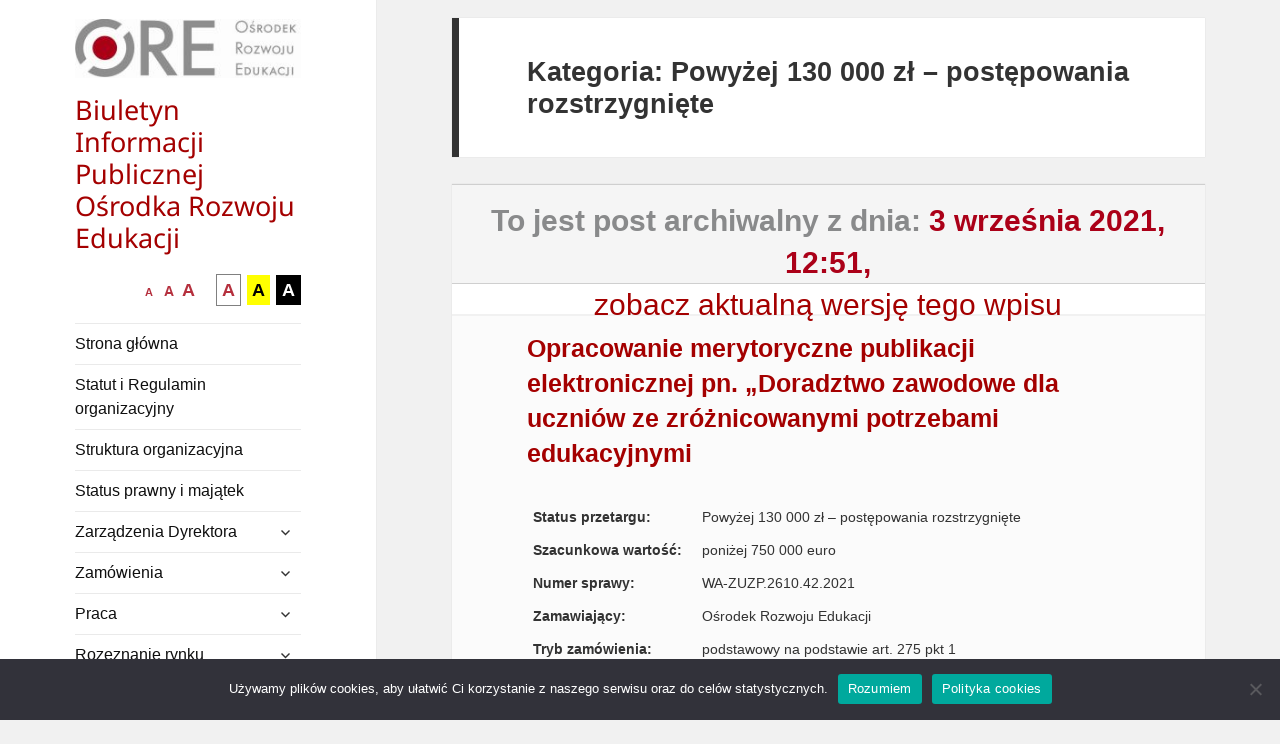

--- FILE ---
content_type: text/html; charset=UTF-8
request_url: https://bip.ore.edu.pl/archpost/opracowanie-merytoryczne-publikacji-elektronicznej-pn-doradztwo-zawodowe-dla-uczniow-ze-zroznicowanymi-potrzebami-edukacyjnymi/
body_size: 50851
content:
<!DOCTYPE html>
<html lang="pl-PL" class="no-js">
<head>
	<meta charset="UTF-8">
	<meta name="viewport" content="width=device-width">
	<link rel="profile" href="https://gmpg.org/xfn/11">
	<link rel="pingback" href="https://bip.ore.edu.pl/xmlrpc.php">
	<!-- <script src="https://ajax.googleapis.com/ajax/libs/jquery/3.3.1/jquery.min.js"></script>
	<link rel="stylesheet" href="https://use.fontawesome.com/releases/v5.2.0/css/all.css" integrity="sha384-hWVjflwFxL6sNzntih27bfxkr27PmbbK/iSvJ+a4+0owXq79v+lsFkW54bOGbiDQ" crossorigin="anonymous">
	<link href="https://fonts.googleapis.com/css?family=Raleway:400,300,300italic,400italic,700,700italic,500,500italic" rel="stylesheet" type="text/css"> -->

	<!--[if lt IE 9]>
	<script src="https://bip.ore.edu.pl/wp-content/themes/twentyfifteen/js/html5.js"></script>
	<![endif]-->
	<script>(function(html){html.className = html.className.replace(/\bno-js\b/,'js')})(document.documentElement);</script>
<title>Opracowanie merytoryczne publikacji elektronicznej pn. „Doradztwo zawodowe dla uczniów ze zróżnicowanymi potrzebami edukacyjnymi &#8211; Biuletyn Informacji Publicznej &lt;BR&gt;Ośrodka Rozwoju Edukacji</title>
<meta name='robots' content='max-image-preview:large' />
<link rel="alternate" type="application/rss+xml" title="Biuletyn Informacji Publicznej &lt;BR&gt;Ośrodka Rozwoju Edukacji &raquo; Kanał z wpisami" href="https://bip.ore.edu.pl/feed/" />
<link rel="alternate" type="application/rss+xml" title="Biuletyn Informacji Publicznej &lt;BR&gt;Ośrodka Rozwoju Edukacji &raquo; Kanał z komentarzami" href="https://bip.ore.edu.pl/comments/feed/" />
<link rel="alternate" title="oEmbed (JSON)" type="application/json+oembed" href="https://bip.ore.edu.pl/wp-json/oembed/1.0/embed?url=https%3A%2F%2Fbip.ore.edu.pl%2Farchpost%2Fopracowanie-merytoryczne-publikacji-elektronicznej-pn-doradztwo-zawodowe-dla-uczniow-ze-zroznicowanymi-potrzebami-edukacyjnymi%2F" />
<link rel="alternate" title="oEmbed (XML)" type="text/xml+oembed" href="https://bip.ore.edu.pl/wp-json/oembed/1.0/embed?url=https%3A%2F%2Fbip.ore.edu.pl%2Farchpost%2Fopracowanie-merytoryczne-publikacji-elektronicznej-pn-doradztwo-zawodowe-dla-uczniow-ze-zroznicowanymi-potrzebami-edukacyjnymi%2F&#038;format=xml" />
<style id='wp-img-auto-sizes-contain-inline-css'>
img:is([sizes=auto i],[sizes^="auto," i]){contain-intrinsic-size:3000px 1500px}
/*# sourceURL=wp-img-auto-sizes-contain-inline-css */
</style>
<style id='wp-emoji-styles-inline-css'>

	img.wp-smiley, img.emoji {
		display: inline !important;
		border: none !important;
		box-shadow: none !important;
		height: 1em !important;
		width: 1em !important;
		margin: 0 0.07em !important;
		vertical-align: -0.1em !important;
		background: none !important;
		padding: 0 !important;
	}
/*# sourceURL=wp-emoji-styles-inline-css */
</style>
<style id='wp-block-library-inline-css'>
:root{--wp-block-synced-color:#7a00df;--wp-block-synced-color--rgb:122,0,223;--wp-bound-block-color:var(--wp-block-synced-color);--wp-editor-canvas-background:#ddd;--wp-admin-theme-color:#007cba;--wp-admin-theme-color--rgb:0,124,186;--wp-admin-theme-color-darker-10:#006ba1;--wp-admin-theme-color-darker-10--rgb:0,107,160.5;--wp-admin-theme-color-darker-20:#005a87;--wp-admin-theme-color-darker-20--rgb:0,90,135;--wp-admin-border-width-focus:2px}@media (min-resolution:192dpi){:root{--wp-admin-border-width-focus:1.5px}}.wp-element-button{cursor:pointer}:root .has-very-light-gray-background-color{background-color:#eee}:root .has-very-dark-gray-background-color{background-color:#313131}:root .has-very-light-gray-color{color:#eee}:root .has-very-dark-gray-color{color:#313131}:root .has-vivid-green-cyan-to-vivid-cyan-blue-gradient-background{background:linear-gradient(135deg,#00d084,#0693e3)}:root .has-purple-crush-gradient-background{background:linear-gradient(135deg,#34e2e4,#4721fb 50%,#ab1dfe)}:root .has-hazy-dawn-gradient-background{background:linear-gradient(135deg,#faaca8,#dad0ec)}:root .has-subdued-olive-gradient-background{background:linear-gradient(135deg,#fafae1,#67a671)}:root .has-atomic-cream-gradient-background{background:linear-gradient(135deg,#fdd79a,#004a59)}:root .has-nightshade-gradient-background{background:linear-gradient(135deg,#330968,#31cdcf)}:root .has-midnight-gradient-background{background:linear-gradient(135deg,#020381,#2874fc)}:root{--wp--preset--font-size--normal:16px;--wp--preset--font-size--huge:42px}.has-regular-font-size{font-size:1em}.has-larger-font-size{font-size:2.625em}.has-normal-font-size{font-size:var(--wp--preset--font-size--normal)}.has-huge-font-size{font-size:var(--wp--preset--font-size--huge)}.has-text-align-center{text-align:center}.has-text-align-left{text-align:left}.has-text-align-right{text-align:right}.has-fit-text{white-space:nowrap!important}#end-resizable-editor-section{display:none}.aligncenter{clear:both}.items-justified-left{justify-content:flex-start}.items-justified-center{justify-content:center}.items-justified-right{justify-content:flex-end}.items-justified-space-between{justify-content:space-between}.screen-reader-text{border:0;clip-path:inset(50%);height:1px;margin:-1px;overflow:hidden;padding:0;position:absolute;width:1px;word-wrap:normal!important}.screen-reader-text:focus{background-color:#ddd;clip-path:none;color:#444;display:block;font-size:1em;height:auto;left:5px;line-height:normal;padding:15px 23px 14px;text-decoration:none;top:5px;width:auto;z-index:100000}html :where(.has-border-color){border-style:solid}html :where([style*=border-top-color]){border-top-style:solid}html :where([style*=border-right-color]){border-right-style:solid}html :where([style*=border-bottom-color]){border-bottom-style:solid}html :where([style*=border-left-color]){border-left-style:solid}html :where([style*=border-width]){border-style:solid}html :where([style*=border-top-width]){border-top-style:solid}html :where([style*=border-right-width]){border-right-style:solid}html :where([style*=border-bottom-width]){border-bottom-style:solid}html :where([style*=border-left-width]){border-left-style:solid}html :where(img[class*=wp-image-]){height:auto;max-width:100%}:where(figure){margin:0 0 1em}html :where(.is-position-sticky){--wp-admin--admin-bar--position-offset:var(--wp-admin--admin-bar--height,0px)}@media screen and (max-width:600px){html :where(.is-position-sticky){--wp-admin--admin-bar--position-offset:0px}}

/*# sourceURL=wp-block-library-inline-css */
</style><style id='global-styles-inline-css'>
:root{--wp--preset--aspect-ratio--square: 1;--wp--preset--aspect-ratio--4-3: 4/3;--wp--preset--aspect-ratio--3-4: 3/4;--wp--preset--aspect-ratio--3-2: 3/2;--wp--preset--aspect-ratio--2-3: 2/3;--wp--preset--aspect-ratio--16-9: 16/9;--wp--preset--aspect-ratio--9-16: 9/16;--wp--preset--color--black: #000000;--wp--preset--color--cyan-bluish-gray: #abb8c3;--wp--preset--color--white: #fff;--wp--preset--color--pale-pink: #f78da7;--wp--preset--color--vivid-red: #cf2e2e;--wp--preset--color--luminous-vivid-orange: #ff6900;--wp--preset--color--luminous-vivid-amber: #fcb900;--wp--preset--color--light-green-cyan: #7bdcb5;--wp--preset--color--vivid-green-cyan: #00d084;--wp--preset--color--pale-cyan-blue: #8ed1fc;--wp--preset--color--vivid-cyan-blue: #0693e3;--wp--preset--color--vivid-purple: #9b51e0;--wp--preset--color--dark-gray: #111;--wp--preset--color--light-gray: #f1f1f1;--wp--preset--color--yellow: #f4ca16;--wp--preset--color--dark-brown: #352712;--wp--preset--color--medium-pink: #e53b51;--wp--preset--color--light-pink: #ffe5d1;--wp--preset--color--dark-purple: #2e2256;--wp--preset--color--purple: #674970;--wp--preset--color--blue-gray: #22313f;--wp--preset--color--bright-blue: #55c3dc;--wp--preset--color--light-blue: #e9f2f9;--wp--preset--gradient--vivid-cyan-blue-to-vivid-purple: linear-gradient(135deg,rgb(6,147,227) 0%,rgb(155,81,224) 100%);--wp--preset--gradient--light-green-cyan-to-vivid-green-cyan: linear-gradient(135deg,rgb(122,220,180) 0%,rgb(0,208,130) 100%);--wp--preset--gradient--luminous-vivid-amber-to-luminous-vivid-orange: linear-gradient(135deg,rgb(252,185,0) 0%,rgb(255,105,0) 100%);--wp--preset--gradient--luminous-vivid-orange-to-vivid-red: linear-gradient(135deg,rgb(255,105,0) 0%,rgb(207,46,46) 100%);--wp--preset--gradient--very-light-gray-to-cyan-bluish-gray: linear-gradient(135deg,rgb(238,238,238) 0%,rgb(169,184,195) 100%);--wp--preset--gradient--cool-to-warm-spectrum: linear-gradient(135deg,rgb(74,234,220) 0%,rgb(151,120,209) 20%,rgb(207,42,186) 40%,rgb(238,44,130) 60%,rgb(251,105,98) 80%,rgb(254,248,76) 100%);--wp--preset--gradient--blush-light-purple: linear-gradient(135deg,rgb(255,206,236) 0%,rgb(152,150,240) 100%);--wp--preset--gradient--blush-bordeaux: linear-gradient(135deg,rgb(254,205,165) 0%,rgb(254,45,45) 50%,rgb(107,0,62) 100%);--wp--preset--gradient--luminous-dusk: linear-gradient(135deg,rgb(255,203,112) 0%,rgb(199,81,192) 50%,rgb(65,88,208) 100%);--wp--preset--gradient--pale-ocean: linear-gradient(135deg,rgb(255,245,203) 0%,rgb(182,227,212) 50%,rgb(51,167,181) 100%);--wp--preset--gradient--electric-grass: linear-gradient(135deg,rgb(202,248,128) 0%,rgb(113,206,126) 100%);--wp--preset--gradient--midnight: linear-gradient(135deg,rgb(2,3,129) 0%,rgb(40,116,252) 100%);--wp--preset--gradient--dark-gray-gradient-gradient: linear-gradient(90deg, rgba(17,17,17,1) 0%, rgba(42,42,42,1) 100%);--wp--preset--gradient--light-gray-gradient: linear-gradient(90deg, rgba(241,241,241,1) 0%, rgba(215,215,215,1) 100%);--wp--preset--gradient--white-gradient: linear-gradient(90deg, rgba(255,255,255,1) 0%, rgba(230,230,230,1) 100%);--wp--preset--gradient--yellow-gradient: linear-gradient(90deg, rgba(244,202,22,1) 0%, rgba(205,168,10,1) 100%);--wp--preset--gradient--dark-brown-gradient: linear-gradient(90deg, rgba(53,39,18,1) 0%, rgba(91,67,31,1) 100%);--wp--preset--gradient--medium-pink-gradient: linear-gradient(90deg, rgba(229,59,81,1) 0%, rgba(209,28,51,1) 100%);--wp--preset--gradient--light-pink-gradient: linear-gradient(90deg, rgba(255,229,209,1) 0%, rgba(255,200,158,1) 100%);--wp--preset--gradient--dark-purple-gradient: linear-gradient(90deg, rgba(46,34,86,1) 0%, rgba(66,48,123,1) 100%);--wp--preset--gradient--purple-gradient: linear-gradient(90deg, rgba(103,73,112,1) 0%, rgba(131,93,143,1) 100%);--wp--preset--gradient--blue-gray-gradient: linear-gradient(90deg, rgba(34,49,63,1) 0%, rgba(52,75,96,1) 100%);--wp--preset--gradient--bright-blue-gradient: linear-gradient(90deg, rgba(85,195,220,1) 0%, rgba(43,180,211,1) 100%);--wp--preset--gradient--light-blue-gradient: linear-gradient(90deg, rgba(233,242,249,1) 0%, rgba(193,218,238,1) 100%);--wp--preset--font-size--small: 13px;--wp--preset--font-size--medium: 20px;--wp--preset--font-size--large: 36px;--wp--preset--font-size--x-large: 42px;--wp--preset--spacing--20: 0.44rem;--wp--preset--spacing--30: 0.67rem;--wp--preset--spacing--40: 1rem;--wp--preset--spacing--50: 1.5rem;--wp--preset--spacing--60: 2.25rem;--wp--preset--spacing--70: 3.38rem;--wp--preset--spacing--80: 5.06rem;--wp--preset--shadow--natural: 6px 6px 9px rgba(0, 0, 0, 0.2);--wp--preset--shadow--deep: 12px 12px 50px rgba(0, 0, 0, 0.4);--wp--preset--shadow--sharp: 6px 6px 0px rgba(0, 0, 0, 0.2);--wp--preset--shadow--outlined: 6px 6px 0px -3px rgb(255, 255, 255), 6px 6px rgb(0, 0, 0);--wp--preset--shadow--crisp: 6px 6px 0px rgb(0, 0, 0);}:where(.is-layout-flex){gap: 0.5em;}:where(.is-layout-grid){gap: 0.5em;}body .is-layout-flex{display: flex;}.is-layout-flex{flex-wrap: wrap;align-items: center;}.is-layout-flex > :is(*, div){margin: 0;}body .is-layout-grid{display: grid;}.is-layout-grid > :is(*, div){margin: 0;}:where(.wp-block-columns.is-layout-flex){gap: 2em;}:where(.wp-block-columns.is-layout-grid){gap: 2em;}:where(.wp-block-post-template.is-layout-flex){gap: 1.25em;}:where(.wp-block-post-template.is-layout-grid){gap: 1.25em;}.has-black-color{color: var(--wp--preset--color--black) !important;}.has-cyan-bluish-gray-color{color: var(--wp--preset--color--cyan-bluish-gray) !important;}.has-white-color{color: var(--wp--preset--color--white) !important;}.has-pale-pink-color{color: var(--wp--preset--color--pale-pink) !important;}.has-vivid-red-color{color: var(--wp--preset--color--vivid-red) !important;}.has-luminous-vivid-orange-color{color: var(--wp--preset--color--luminous-vivid-orange) !important;}.has-luminous-vivid-amber-color{color: var(--wp--preset--color--luminous-vivid-amber) !important;}.has-light-green-cyan-color{color: var(--wp--preset--color--light-green-cyan) !important;}.has-vivid-green-cyan-color{color: var(--wp--preset--color--vivid-green-cyan) !important;}.has-pale-cyan-blue-color{color: var(--wp--preset--color--pale-cyan-blue) !important;}.has-vivid-cyan-blue-color{color: var(--wp--preset--color--vivid-cyan-blue) !important;}.has-vivid-purple-color{color: var(--wp--preset--color--vivid-purple) !important;}.has-black-background-color{background-color: var(--wp--preset--color--black) !important;}.has-cyan-bluish-gray-background-color{background-color: var(--wp--preset--color--cyan-bluish-gray) !important;}.has-white-background-color{background-color: var(--wp--preset--color--white) !important;}.has-pale-pink-background-color{background-color: var(--wp--preset--color--pale-pink) !important;}.has-vivid-red-background-color{background-color: var(--wp--preset--color--vivid-red) !important;}.has-luminous-vivid-orange-background-color{background-color: var(--wp--preset--color--luminous-vivid-orange) !important;}.has-luminous-vivid-amber-background-color{background-color: var(--wp--preset--color--luminous-vivid-amber) !important;}.has-light-green-cyan-background-color{background-color: var(--wp--preset--color--light-green-cyan) !important;}.has-vivid-green-cyan-background-color{background-color: var(--wp--preset--color--vivid-green-cyan) !important;}.has-pale-cyan-blue-background-color{background-color: var(--wp--preset--color--pale-cyan-blue) !important;}.has-vivid-cyan-blue-background-color{background-color: var(--wp--preset--color--vivid-cyan-blue) !important;}.has-vivid-purple-background-color{background-color: var(--wp--preset--color--vivid-purple) !important;}.has-black-border-color{border-color: var(--wp--preset--color--black) !important;}.has-cyan-bluish-gray-border-color{border-color: var(--wp--preset--color--cyan-bluish-gray) !important;}.has-white-border-color{border-color: var(--wp--preset--color--white) !important;}.has-pale-pink-border-color{border-color: var(--wp--preset--color--pale-pink) !important;}.has-vivid-red-border-color{border-color: var(--wp--preset--color--vivid-red) !important;}.has-luminous-vivid-orange-border-color{border-color: var(--wp--preset--color--luminous-vivid-orange) !important;}.has-luminous-vivid-amber-border-color{border-color: var(--wp--preset--color--luminous-vivid-amber) !important;}.has-light-green-cyan-border-color{border-color: var(--wp--preset--color--light-green-cyan) !important;}.has-vivid-green-cyan-border-color{border-color: var(--wp--preset--color--vivid-green-cyan) !important;}.has-pale-cyan-blue-border-color{border-color: var(--wp--preset--color--pale-cyan-blue) !important;}.has-vivid-cyan-blue-border-color{border-color: var(--wp--preset--color--vivid-cyan-blue) !important;}.has-vivid-purple-border-color{border-color: var(--wp--preset--color--vivid-purple) !important;}.has-vivid-cyan-blue-to-vivid-purple-gradient-background{background: var(--wp--preset--gradient--vivid-cyan-blue-to-vivid-purple) !important;}.has-light-green-cyan-to-vivid-green-cyan-gradient-background{background: var(--wp--preset--gradient--light-green-cyan-to-vivid-green-cyan) !important;}.has-luminous-vivid-amber-to-luminous-vivid-orange-gradient-background{background: var(--wp--preset--gradient--luminous-vivid-amber-to-luminous-vivid-orange) !important;}.has-luminous-vivid-orange-to-vivid-red-gradient-background{background: var(--wp--preset--gradient--luminous-vivid-orange-to-vivid-red) !important;}.has-very-light-gray-to-cyan-bluish-gray-gradient-background{background: var(--wp--preset--gradient--very-light-gray-to-cyan-bluish-gray) !important;}.has-cool-to-warm-spectrum-gradient-background{background: var(--wp--preset--gradient--cool-to-warm-spectrum) !important;}.has-blush-light-purple-gradient-background{background: var(--wp--preset--gradient--blush-light-purple) !important;}.has-blush-bordeaux-gradient-background{background: var(--wp--preset--gradient--blush-bordeaux) !important;}.has-luminous-dusk-gradient-background{background: var(--wp--preset--gradient--luminous-dusk) !important;}.has-pale-ocean-gradient-background{background: var(--wp--preset--gradient--pale-ocean) !important;}.has-electric-grass-gradient-background{background: var(--wp--preset--gradient--electric-grass) !important;}.has-midnight-gradient-background{background: var(--wp--preset--gradient--midnight) !important;}.has-small-font-size{font-size: var(--wp--preset--font-size--small) !important;}.has-medium-font-size{font-size: var(--wp--preset--font-size--medium) !important;}.has-large-font-size{font-size: var(--wp--preset--font-size--large) !important;}.has-x-large-font-size{font-size: var(--wp--preset--font-size--x-large) !important;}
/*# sourceURL=global-styles-inline-css */
</style>

<style id='classic-theme-styles-inline-css'>
/*! This file is auto-generated */
.wp-block-button__link{color:#fff;background-color:#32373c;border-radius:9999px;box-shadow:none;text-decoration:none;padding:calc(.667em + 2px) calc(1.333em + 2px);font-size:1.125em}.wp-block-file__button{background:#32373c;color:#fff;text-decoration:none}
/*# sourceURL=/wp-includes/css/classic-themes.min.css */
</style>
<link rel='stylesheet' id='cookie-notice-front-css' href='https://bip.ore.edu.pl/wp-content/plugins/cookie-notice/css/front.min.css?ver=2.5.11' media='all' />
<link rel='stylesheet' id='parent-style-css' href='https://bip.ore.edu.pl/wp-content/themes/twentyfifteen/style.css?ver=6.9' media='all' />
<link rel='stylesheet' id='twentyfifteen-fonts-css' href='https://bip.ore.edu.pl/wp-content/themes/twentyfifteen/assets/fonts/noto-sans-plus-noto-serif-plus-inconsolata.css?ver=20230328' media='all' />
<link rel='stylesheet' id='genericons-css' href='https://bip.ore.edu.pl/wp-content/themes/twentyfifteen/genericons/genericons.css?ver=20201026' media='all' />
<link rel='stylesheet' id='twentyfifteen-style-css' href='https://bip.ore.edu.pl/wp-content/themes/twentyfifteen-ore-bip/style.css?ver=20240402' media='all' />
<link rel='stylesheet' id='twentyfifteen-block-style-css' href='https://bip.ore.edu.pl/wp-content/themes/twentyfifteen/css/blocks.css?ver=20240210' media='all' />
<link rel='stylesheet' id='mimetypes-link-icons-css' href='https://bip.ore.edu.pl/wp-content/plugins/mimetypes-link-icons/css/style.php?cssvars=bXRsaV9oZWlnaHQ9MjQmbXRsaV9pbWFnZV90eXBlPXBuZyZtdGxpX2xlZnRvcnJpZ2h0PWxlZnQmYWN0aXZlX3R5cGVzPWRvY3xkb2N4fHBkZnxyYXJ8dHh0fHhsc3x4bHN4fHppcA%3D&#038;ver=3.0' media='all' />
<script id="cookie-notice-front-js-before">
var cnArgs = {"ajaxUrl":"https:\/\/bip.ore.edu.pl\/wp-admin\/admin-ajax.php","nonce":"4b11ca0503","hideEffect":"fade","position":"bottom","onScroll":false,"onScrollOffset":100,"onClick":false,"cookieName":"cookie_notice_accepted","cookieTime":2592000,"cookieTimeRejected":2592000,"globalCookie":false,"redirection":false,"cache":false,"revokeCookies":false,"revokeCookiesOpt":"automatic"};

//# sourceURL=cookie-notice-front-js-before
</script>
<script src="https://bip.ore.edu.pl/wp-content/plugins/cookie-notice/js/front.min.js?ver=2.5.11" id="cookie-notice-front-js"></script>
<script src="https://bip.ore.edu.pl/wp-includes/js/jquery/jquery.min.js?ver=3.7.1" id="jquery-core-js"></script>
<script src="https://bip.ore.edu.pl/wp-includes/js/jquery/jquery-migrate.min.js?ver=3.4.1" id="jquery-migrate-js"></script>
<script src="https://bip.ore.edu.pl/wp-content/themes/twentyfifteen-ore-bip/js/functions_wcag.js?ver=6.9" id="functions_wcag-js-js"></script>
<script id="twentyfifteen-script-js-extra">
var screenReaderText = {"expand":"\u003Cspan class=\"screen-reader-text\"\u003Erozwi\u0144 menu potomne\u003C/span\u003E","collapse":"\u003Cspan class=\"screen-reader-text\"\u003Ezwi\u0144 menu potomne\u003C/span\u003E"};
//# sourceURL=twentyfifteen-script-js-extra
</script>
<script src="https://bip.ore.edu.pl/wp-content/themes/twentyfifteen/js/functions.js?ver=20221101" id="twentyfifteen-script-js" defer data-wp-strategy="defer"></script>
<link rel="EditURI" type="application/rsd+xml" title="RSD" href="https://bip.ore.edu.pl/xmlrpc.php?rsd" />
<meta name="generator" content="WordPress 6.9" />
<link rel="canonical" href="https://bip.ore.edu.pl/archpost/opracowanie-merytoryczne-publikacji-elektronicznej-pn-doradztwo-zawodowe-dla-uczniow-ze-zroznicowanymi-potrzebami-edukacyjnymi/" />
<link rel='shortlink' href='https://bip.ore.edu.pl/?p=1206' />
<!-- Analytics by WP Statistics - https://wp-statistics.com -->
		<style id="wp-custom-css">
			/* Ukrywa podpisy pod elementami w menu bocznym */
.sidebar ul li a small, 
.widget_nav_menu .sub-menu li span,
.menu-item-description,
.sub-title {
    display: none !important;
}		</style>
		</head>

<body class="wp-singular archpost-template-default single single-archpost postid-1206 wp-custom-logo wp-embed-responsive wp-theme-twentyfifteen wp-child-theme-twentyfifteen-ore-bip cookies-not-set">
<div id="page" class="hfeed site">
	<a class="skip-link screen-reader-text" href="#content">Przejdź do treści</a>
	<a class="skip-link screen-reader-text" href="#site-navigation">Przeskocz do menu</a>
	<a class="skip-link screen-reader-text" href="#search-2">Przeskocz do wyszukiwarki</a>



	<div id="sidebar" class="sidebar">
		<header id="masthead" class="site-header" role="banner">
			<div class="site-branding">
				<a href="https://bip.ore.edu.pl/" class="custom-logo-link" rel="home"><img width="248" height="65" src="https://bip.ore.edu.pl/wp-content/uploads/2021/03/logo_ore_full.jpg" class="custom-logo" alt="Logo ORE" decoding="async" /></a>						<!-- <p class="site-title"><a href="" rel="home"></a></p> -->
						<p class="site-title">Biuletyn Informacji Publicznej <BR>Ośrodka Rozwoju Edukacji</p>



									<button class="secondary-toggle">Menu i widgety</button>
			</div><!-- .site-branding -->



			<!-- wcag contrast -->
			<div class="accessible-btns-menu">
							
							<ul class="accessible-btns">
							<li class="ore-a-minus" style="margin-right:-10px;">
								<a href="#" class="a_btn" style="background: none !important">
								<i aria-hidden="true"></i><span class="sr-only" style="display:hidden !important;">mniejsza czcionka</span>			
								<span class="btn-txt" style="background: none !important; color: #b5303e !important; font-size: 11px; font-weight:bold; ">A</span></a>
							</li>
							<li class="ore-a-reg" style="margin-right:-10px;">
								<a href="#" class="a_btn" style="background: none !important">
								<i aria-hidden="true"></i><span class="sr-only" style="display:hidden !important;">normalna czcionka</span>		
								<span class="btn-txt" style="background: none !important; color: #b5303e !important; font-size: 14px;">A</span></a>
							</li>
							<li class="ore-a-plus" style="margin-right:10px;">
								<a href="#" class="a_btn" style="background: none !important">
								<i aria-hidden="true"></i><span class="sr-only" style="display:hidden !important;">większa-czcionka</span>		
								<span class="btn-txt" style="background: none !important; color: #b5303e !important; font-size: 18px;">A</span></a>
							</li>
							<li class="ore-a-cont-w" style="background: white !important">
								<a href="#" class="a_btn" style="background: none !important">
								<i aria-hidden="true"></i><span class="sr-only" style="display:hidden !important;">kontrast czarny tekst na białym tle</span>	
								<span class="btn-txt"  style="background: none !important; color: #b5303e !important; font-size: 18px;">A</span></a>
							</li>
							<li class="ore-a-cont-yb">
								<a href="#" class="a_btn"  style="background: none !important">
								<i aria-hidden="true"></i><span class="sr-only" style="display:hidden !important;">kontrast czarny tekst na zółtym tle</span>	
								<span class="btn-txt" style="background: none !important; color: black !important; font-size: 18px;">A</span></a>
							</li>
							<li class="ore-a-cont-y">
								<a href="#" class="a_btn" style="background: none !important">
								<i aria-hidden="true"></i><span class="sr-only" style="display:hidden !important; position:absolute;">kontrast żółty tekst na czarnym tle</span>
								<span class="btn-txt" style="background: none !important; color: #fff !important; font-size: 18px;">A</span></a>
							</li>
							</ul>
						
					</div>




		</header><!-- .site-header -->

			<div id="secondary" class="secondary">

					<nav id="site-navigation" class="main-navigation">
				<div class="menu-menu-left-container"><ul id="menu-menu-left" class="nav-menu"><li id="menu-item-105" class="menu-item menu-item-type-post_type menu-item-object-page menu-item-home menu-item-105"><a href="https://bip.ore.edu.pl/">Strona główna</a></li>
<li id="menu-item-97" class="menu-item menu-item-type-post_type menu-item-object-page menu-item-97"><a href="https://bip.ore.edu.pl/233-2/">Statut i Regulamin organizacyjny</a></li>
<li id="menu-item-104" class="menu-item menu-item-type-post_type menu-item-object-page menu-item-104"><a href="https://bip.ore.edu.pl/319-2/">Struktura organizacyjna</a></li>
<li id="menu-item-103" class="menu-item menu-item-type-post_type menu-item-object-page menu-item-103"><a href="https://bip.ore.edu.pl/309-2/">Status prawny i majątek</a></li>
<li id="menu-item-2161" class="menu-item menu-item-type-taxonomy menu-item-object-category menu-item-has-children menu-item-2161"><a href="https://bip.ore.edu.pl/category/zarzadzenia-dyrektora/">Zarządzenia Dyrektora</a>
<ul class="sub-menu">
	<li id="menu-item-2259" class="menu-item menu-item-type-taxonomy menu-item-object-category menu-item-2259"><a href="https://bip.ore.edu.pl/category/zarzadzenia-dyrektora/2021/">Rok 2021</a></li>
	<li id="menu-item-2162" class="menu-item menu-item-type-taxonomy menu-item-object-category menu-item-2162"><a href="https://bip.ore.edu.pl/category/zarzadzenia-dyrektora/2022/">Rok 2022</a></li>
	<li id="menu-item-2377" class="menu-item menu-item-type-taxonomy menu-item-object-category menu-item-2377"><a href="https://bip.ore.edu.pl/category/zarzadzenia-dyrektora/2023/">Rok 2023</a></li>
	<li id="menu-item-3231" class="menu-item menu-item-type-taxonomy menu-item-object-category menu-item-3231"><a href="https://bip.ore.edu.pl/category/zarzadzenia-dyrektora/2024/">Rok 2024</a></li>
	<li id="menu-item-3917" class="menu-item menu-item-type-taxonomy menu-item-object-category menu-item-3917"><a href="https://bip.ore.edu.pl/category/zarzadzenia-dyrektora/2025/">Rok 2025</a></li>
	<li id="menu-item-4501" class="menu-item menu-item-type-taxonomy menu-item-object-category menu-item-4501"><a href="https://bip.ore.edu.pl/category/zarzadzenia-dyrektora/2026/">Rok 2026</a></li>
</ul>
</li>
<li id="menu-item-71" class="menu-item menu-item-type-custom menu-item-object-custom menu-item-has-children menu-item-71"><a href="#">Zamówienia</a>
<ul class="sub-menu">
	<li id="menu-item-436" class="menu-item menu-item-type-post_type menu-item-object-page menu-item-436"><a href="https://bip.ore.edu.pl/instrukcja-uzytkownika-wykonawcy-do-obslugi-platformy-opennexus/">Instrukcja użytkownika Wykonawcy do obsługi platformy OPENNEXUS</a></li>
	<li id="menu-item-4546" class="menu-item menu-item-type-taxonomy menu-item-object-category menu-item-has-children menu-item-4546"><a href="https://bip.ore.edu.pl/category/zamowienia-powyzej-170-000-zl/">Zamówienia powyżej 170 000 zł<div class="menu-item-description">Zamówienia powyżej 170 000 zł</div></a>
	<ul class="sub-menu">
		<li id="menu-item-4547" class="menu-item menu-item-type-taxonomy menu-item-object-category menu-item-4547"><a href="https://bip.ore.edu.pl/category/zamowienia-powyzej-170-000-zl/powyzej-170-000-zl-postepowania-aktualne/">Aktualne<div class="menu-item-description">Powyżej 170 000 zł – postępowania aktualne</div></a></li>
		<li id="menu-item-4550" class="menu-item menu-item-type-taxonomy menu-item-object-category menu-item-4550"><a href="https://bip.ore.edu.pl/category/zamowienia-powyzej-170-000-zl/powyzej-170-000-zl-postepowania-w-toku/">W toku<div class="menu-item-description">Powyżej 170 000 zł – postępowania w toku</div></a></li>
		<li id="menu-item-4548" class="menu-item menu-item-type-taxonomy menu-item-object-category menu-item-4548"><a href="https://bip.ore.edu.pl/category/zamowienia-powyzej-170-000-zl/powyzej-170-000-zl-postepowania-rozstrzygniete/">Rozstrzygnięte<div class="menu-item-description">Powyżej 170 000 zł – postępowania rozstrzygnięte</div></a></li>
		<li id="menu-item-4549" class="menu-item menu-item-type-taxonomy menu-item-object-category menu-item-4549"><a href="https://bip.ore.edu.pl/category/zamowienia-powyzej-170-000-zl/powyzej-170-000-zl-postepowania-uniewaznione/">Unieważnione<div class="menu-item-description">Powyżej 170 000 zł – postępowania unieważnione</div></a></li>
	</ul>
</li>
	<li id="menu-item-4538" class="menu-item menu-item-type-taxonomy menu-item-object-category menu-item-has-children menu-item-4538"><a href="https://bip.ore.edu.pl/category/zamowienia-ponizej-170-000-zl/">Zamówienia poniżej 170 000 zł<div class="menu-item-description">Zamówienia poniżej 170 000 zł</div></a>
	<ul class="sub-menu">
		<li id="menu-item-4539" class="menu-item menu-item-type-taxonomy menu-item-object-category menu-item-4539"><a href="https://bip.ore.edu.pl/category/zamowienia-ponizej-170-000-zl/ponizej-170-000-zl-postepowania-aktualne/">Aktualne<div class="menu-item-description">Poniżej 170 000 zł – postępowania aktualne</div></a></li>
		<li id="menu-item-4542" class="menu-item menu-item-type-taxonomy menu-item-object-category menu-item-4542"><a href="https://bip.ore.edu.pl/category/zamowienia-ponizej-170-000-zl/ponizej-170-000-zl-postepowania-w-toku/">W toku<div class="menu-item-description">Poniżej 170 000 zł – postępowania w toku</div></a></li>
		<li id="menu-item-4540" class="menu-item menu-item-type-taxonomy menu-item-object-category menu-item-4540"><a href="https://bip.ore.edu.pl/category/zamowienia-ponizej-170-000-zl/ponizej-170-000-zl-postepowania-rozstrzygniete/">Rozstrzygnięte<div class="menu-item-description">Poniżej 170 000 zł – postępowania rozstrzygnięte</div></a></li>
		<li id="menu-item-4541" class="menu-item menu-item-type-taxonomy menu-item-object-category menu-item-4541"><a href="https://bip.ore.edu.pl/category/zamowienia-ponizej-170-000-zl/ponizej-170-000-zl-postepowania-uniewaznione/">Unieważnione<div class="menu-item-description">Poniżej 170 000 zł – postępowania unieważnione</div></a></li>
	</ul>
</li>
	<li id="menu-item-33" class="menu-item menu-item-type-custom menu-item-object-custom menu-item-has-children menu-item-33"><a href="#">Powyżej 130 000 zł</a>
	<ul class="sub-menu">
		<li id="menu-item-26" class="menu-item menu-item-type-taxonomy menu-item-object-category menu-item-26"><a href="https://bip.ore.edu.pl/category/zamowienia-powyzej-130-000-zl-ponizej-progow-ue/powyzej-130-000-zl-postepowania-aktualne/">Aktualne</a></li>
		<li id="menu-item-29" class="menu-item menu-item-type-taxonomy menu-item-object-category menu-item-29"><a href="https://bip.ore.edu.pl/category/zamowienia-powyzej-130-000-zl-ponizej-progow-ue/powyzej-130-000-zl-postepowania-w-toku/">W toku</a></li>
		<li id="menu-item-27" class="menu-item menu-item-type-taxonomy menu-item-object-category current-archpost-ancestor current-menu-parent current-archpost-parent menu-item-27"><a href="https://bip.ore.edu.pl/category/zamowienia-powyzej-130-000-zl-ponizej-progow-ue/powyzej-130-000-zl-postepowania-rozstrzygniete/">Rozstrzygnięte</a></li>
		<li id="menu-item-28" class="menu-item menu-item-type-taxonomy menu-item-object-category menu-item-28"><a href="https://bip.ore.edu.pl/category/zamowienia-powyzej-130-000-zl-ponizej-progow-ue/powyzej-130-000-zl-postepowania-uniewaznione/">Unieważnione</a></li>
	</ul>
</li>
	<li id="menu-item-32" class="menu-item menu-item-type-custom menu-item-object-custom menu-item-has-children menu-item-32"><a href="#">Poniżej 130 000 zł</a>
	<ul class="sub-menu">
		<li id="menu-item-22" class="menu-item menu-item-type-taxonomy menu-item-object-category menu-item-22"><a href="https://bip.ore.edu.pl/category/zamowienia-ponizej-130-000-zl/ponizej-130-000-zl-postepowania-aktualne/">Aktualne</a></li>
		<li id="menu-item-25" class="menu-item menu-item-type-taxonomy menu-item-object-category menu-item-25"><a href="https://bip.ore.edu.pl/category/zamowienia-ponizej-130-000-zl/ponizej-130-000-zl-postepowania-w-toku/">W toku</a></li>
		<li id="menu-item-23" class="menu-item menu-item-type-taxonomy menu-item-object-category menu-item-23"><a href="https://bip.ore.edu.pl/category/zamowienia-ponizej-130-000-zl/ponizej-130-000-zl-postepowania-rozstrzygniete/">Rozstrzygnięte</a></li>
		<li id="menu-item-24" class="menu-item menu-item-type-taxonomy menu-item-object-category menu-item-24"><a href="https://bip.ore.edu.pl/category/zamowienia-ponizej-130-000-zl/ponizej-130-000-zl-postepowania-uniewaznione/">Unieważnione</a></li>
	</ul>
</li>
	<li id="menu-item-4497" class="menu-item menu-item-type-custom menu-item-object-custom menu-item-has-children menu-item-4497"><a href="#">Ogłoszenia wstępne</a>
	<ul class="sub-menu">
		<li id="menu-item-4498" class="menu-item menu-item-type-taxonomy menu-item-object-category menu-item-4498"><a href="https://bip.ore.edu.pl/category/ogloszenia-wstepne/ogloszenia-wstepne-aktualne/">Ogłoszenia wstępne &#8211; aktualne</a></li>
		<li id="menu-item-4499" class="menu-item menu-item-type-taxonomy menu-item-object-category menu-item-4499"><a href="https://bip.ore.edu.pl/category/ogloszenia-wstepne/ogloszenia-wstepne-archiwum/">Ogłoszenia wstępne &#8211; archiwum</a></li>
	</ul>
</li>
</ul>
</li>
<li id="menu-item-31" class="menu-item menu-item-type-custom menu-item-object-custom menu-item-has-children menu-item-31"><a href="#">Praca</a>
<ul class="sub-menu">
	<li id="menu-item-18" class="menu-item menu-item-type-taxonomy menu-item-object-category menu-item-18"><a href="https://bip.ore.edu.pl/category/praca/praca-aktualne/">Praca &#8211; aktualne</a></li>
	<li id="menu-item-19" class="menu-item menu-item-type-taxonomy menu-item-object-category menu-item-19"><a href="https://bip.ore.edu.pl/category/praca/praca-archiwum/">Praca – archiwum</a></li>
</ul>
</li>
<li id="menu-item-585" class="menu-item menu-item-type-custom menu-item-object-custom menu-item-has-children menu-item-585"><a href="#">Rozeznanie rynku</a>
<ul class="sub-menu">
	<li id="menu-item-21" class="menu-item menu-item-type-taxonomy menu-item-object-category menu-item-21"><a href="https://bip.ore.edu.pl/category/rozeznanie-rynku/rozeznanie-rynku-aktualne/">Rozeznanie rynku &#8211; aktualne</a></li>
	<li id="menu-item-584" class="menu-item menu-item-type-taxonomy menu-item-object-category menu-item-584"><a href="https://bip.ore.edu.pl/category/rozeznanie-rynku/rozeznanie-rynku-archiwum/">Rozeznanie rynku – archiwum</a></li>
</ul>
</li>
<li id="menu-item-115" class="menu-item menu-item-type-post_type menu-item-object-page menu-item-115"><a href="https://bip.ore.edu.pl/plan-postepowan-o-udzielenie-zamowien/">Plan postępowań o udzielenie zamówień publicznych</a></li>
<li id="menu-item-96" class="menu-item menu-item-type-post_type menu-item-object-page menu-item-96"><a href="https://bip.ore.edu.pl/306-2/">Kontrola zarządcza</a></li>
<li id="menu-item-2428" class="menu-item menu-item-type-post_type menu-item-object-post menu-item-2428"><a href="https://bip.ore.edu.pl/audyt-wewnetrzny/">Audyt wewnętrzny</a></li>
<li id="menu-item-2685" class="menu-item menu-item-type-taxonomy menu-item-object-category menu-item-has-children menu-item-2685"><a href="https://bip.ore.edu.pl/category/projekty-ue/">Projekty UE</a>
<ul class="sub-menu">
	<li id="menu-item-114" class="menu-item menu-item-type-post_type menu-item-object-page menu-item-114"><a href="https://bip.ore.edu.pl/363-2/">Projekty UE POWER  (2014-2020)</a></li>
	<li id="menu-item-2684" class="menu-item menu-item-type-post_type menu-item-object-page menu-item-2684"><a href="https://bip.ore.edu.pl/projekty-ue-fers-2021-2027/">Projekty UE FERS (2021-2027)</a></li>
</ul>
</li>
<li id="menu-item-101" class="menu-item menu-item-type-post_type menu-item-object-page menu-item-101"><a href="https://bip.ore.edu.pl/267-2/">Prowadzone rejestry i ewidencja</a></li>
<li id="menu-item-30" class="menu-item menu-item-type-taxonomy menu-item-object-category menu-item-30"><a href="https://bip.ore.edu.pl/category/zbedne-i-zuzyte-skladniki-majatkowe/">Zbędne i zużyte składniki majątkowe</a></li>
<li id="menu-item-91" class="menu-item menu-item-type-post_type menu-item-object-page menu-item-91"><a href="https://bip.ore.edu.pl/177-2/">Elektroniczna skrzynka podawcza</a></li>
<li id="menu-item-102" class="menu-item menu-item-type-post_type menu-item-object-page menu-item-102"><a href="https://bip.ore.edu.pl/265-2/">Redakcja BIP</a></li>
<li id="menu-item-118" class="menu-item menu-item-type-post_type menu-item-object-page menu-item-118"><a href="https://bip.ore.edu.pl/358-2/">Deklaracja dostępności</a></li>
<li id="menu-item-116" class="menu-item menu-item-type-post_type menu-item-object-page menu-item-116"><a href="https://bip.ore.edu.pl/359-2/">Raport dostępności</a></li>
<li id="menu-item-297" class="menu-item menu-item-type-custom menu-item-object-custom menu-item-has-children menu-item-297"><a href="#">Archiwum</a>
<ul class="sub-menu">
	<li id="menu-item-298" class="menu-item menu-item-type-custom menu-item-object-custom menu-item-298"><a href="https://archiwum-bip.ore.edu.pl">Strona archiwalna</a></li>
</ul>
</li>
<li id="menu-item-2640" class="menu-item menu-item-type-post_type menu-item-object-page menu-item-2640"><a href="https://bip.ore.edu.pl/skargi-i-wnioski/">Skargi i wnioski</a></li>
</ul></div>			</nav><!-- .main-navigation -->
		
		
					<div id="widget-area" class="widget-area" role="complementary">
				<aside id="search-2" class="widget widget_search"><form role="search" method="get" class="search-form" action="https://bip.ore.edu.pl/">
				<label>
					<span class="screen-reader-text">Szukaj:</span>
					<input type="search" class="search-field" placeholder="Szukaj &hellip;" value="" name="s" />
				</label>
				<input type="submit" class="search-submit screen-reader-text" value="Szukaj" />
			</form></aside>			</div><!-- .widget-area -->
		
	</div><!-- .secondary -->

	</div><!-- .sidebar -->

	<div id="content" class="site-content">

<section id="primary" class="content-area">
<main id="main" class="site-main" role="main">

			<header class="page-header">
			<h1 class="page-title">
					Kategoria: Powyżej 130 000 zł – postępowania rozstrzygnięte			</h1>
		</header><!-- .page-header -->

	
<!--	<div id="primary" class="content-area">
		<main id="main" class="site-main" role="main"> -->

	  
<article id="post-1206" class="post-1206 archpost type-archpost status-publish hentry category-powyzej-130-000-zl-postepowania-rozstrzygniete">
	<div class="msg_archpost">
                      <h2 class="entry-title_post">
                      <span class="entry-title_post-light">To jest post archiwalny z dnia:</span>
                       3 września 2021, 12:51,<br> <a href="https://bip.ore.edu.pl/opracowanie-merytoryczne-publikacji-elektronicznej-pn-doradztwo-zawodowe-dla-uczniow-ze-zroznicowanymi-potrzebami-edukacyjnymi/">zobacz aktualną wersję tego wpisu</a>
                      </h2></div>
	<header class="entry-header">
		<h1 class="entry-title_post-red">Opracowanie merytoryczne publikacji elektronicznej pn. „Doradztwo zawodowe dla uczniów ze zróżnicowanymi potrzebami edukacyjnymi</h1><div class="additional_info"><table class="additional-info-table"><tr><td scope='row' class='fitwidth'> Status przetargu: <b> </td><td> Powyżej 130 000 zł – postępowania rozstrzygnięte</b></td></tr><tr><td scope='row' class='fitwidth'> Szacunkowa wartość: <b> </td><td> poniżej 750 000 euro</b></td></tr><tr><td scope='row' class='fitwidth'> Numer sprawy: <b> </td><td> WA-ZUZP.2610.42.2021</b></td></tr><tr><td scope='row' class='fitwidth'> Zamawiający: <b> </td><td> Ośrodek Rozwoju Edukacji</b></td></tr><tr><td scope='row' class='fitwidth'> Tryb zamówienia: <b> </td><td> podstawowy na podstawie art. 275 pkt 1</b></td></tr><tr><td scope='row' class='fitwidth'> Termin składania ofert: <b> </td><td> 2021-09-13 09:00:00</b></td></tr></table></div>	</header><!-- .entry-header -->

	<div class="entry-content">
		<p>Postępowanie prowadzone za pośrednictwem platformy zakupowej Zamawiającego poprzez link: <a href="https://portal.smartpzp.pl/ore" target="_blank" rel="noopener" data-saferedirecturl="https://www.google.com/url?q=https://portal.smartpzp.pl/ore&amp;source=gmail&amp;ust=1630752231338000&amp;usg=AFQjCNHZmLfq2HQdxmGzey78th6519xgxg">https://portal.smartpzp.<wbr />pl/ore</a><b> &#8211;   </b></p>
<div></div>
	</div><!-- .entry-content -->

	
	<footer class="entry-footer">

	<table class="entry-footer-metryczka">
		<!-- <caption> Metryczka </caption> -->
		
                        <button id="printPage" type="button" style="float:right; padding:10px; position:relative;background: transparent">
                            <svg version="1.0" id="Layer_1" xmlns="http://www.w3.org/2000/svg" xmlns:xlink="http://www.w3.org/1999/xlink"
                                width="24" height="24" viewBox="0 0 64 64" aria-hidden="true">
                                <g>
                                <path fill="#231F20" d="M60,12h-6V2c0-1.105-0.895-2-2-2H12c-1.105,0-2,0.895-2,2v10H4c-2.211,0-4,1.789-4,4v32
                                    c0,2.211,1.789,4,4,4h6v10c0,1.105,0.895,2,2,2h40c1.105,0,2-0.895,2-2V52h6c2.211,0,4-1.789,4-4V16C64,13.789,62.211,12,60,12z
                                    M12,3c0-0.553,0.447-1,1-1h38c0.553,0,1,0.447,1,1v9H12V3z M52,61c0,0.553-0.447,1-1,1H13c-0.553,0-1-0.447-1-1V37
                                    c0-0.553,0.447-1,1-1h38c0.553,0,1,0.447,1,1V61z M62,48c0,1.104-0.896,2-2,2h-6V36c0-1.105-0.895-2-2-2H12c-1.105,0-2,0.895-2,2
                                    v14H4c-1.104,0-2-0.896-2-2V16c0-1.104,0.896-2,2-2h56c1.104,0,2,0.896,2,2V48z"/>
                                <path fill="#231F20" d="M19,44h12c0.553,0,1-0.447,1-1s-0.447-1-1-1H19c-0.553,0-1,0.447-1,1S18.447,44,19,44z"/>
                                <path fill="#231F20" d="M45,48H19c-0.553,0-1,0.447-1,1s0.447,1,1,1h26c0.553,0,1-0.447,1-1S45.553,48,45,48z"/>
                                <path fill="#231F20" d="M38,54H19c-0.553,0-1,0.447-1,1s0.447,1,1,1h19c0.553,0,1-0.447,1-1S38.553,54,38,54z"/>
                                <path fill="#231F20" d="M55,18c-1.657,0-3,1.343-3,3s1.343,3,3,3s3-1.343,3-3S56.657,18,55,18z M55,22c-0.553,0-1-0.447-1-1
                                    s0.447-1,1-1s1,0.447,1,1S55.553,22,55,22z"/>
                                <path fill="#231F20" d="M45,18c-1.657,0-3,1.343-3,3s1.343,3,3,3s3-1.343,3-3S46.657,18,45,18z M45,22c-0.553,0-1-0.447-1-1
                                    s0.447-1,1-1s1,0.447,1,1S45.553,22,45,22z"/>
                                </g>
                            </svg>
                        </button>
                        <script>
                            document.addEventListener("DOMContentLoaded", function() {
                                const printBtn = document.getElementById("printPage");
                                if (printBtn) printBtn.addEventListener("click", function() { window.print(); });
                            });
                        </script><tr><th scope='row'>Liczba wyświetleń: </th><td>37</td></tr><div class="date-info"><tr><th scope="row"> <span class="posted-on"><span class="screen-reader-text"></span>Publikacja dnia: </th><td> 3 września 2021 , 12:51 </span> </td></tr><tr> <th scope="row"> <span class="byline"><span class="author vcard"><span class="screen-reader-text"></span>Zmodyfikowany przez:</th><td> Joanna Kowalska</span></td></tr><tr> <th> <span class="posted-on"><span class="screen-reader-text"></span>Ostatnia modyfikacja:</th><td> <time class="entry-date published updated" datetime="2021-09-03T12:51:30+02:00">3 września 2021 , 12:51</time></span></td></tr></div><tr> <th scope='row'> <b>Powód wprowadzenia zmian:</b> </th> <td> <span style='archpost-date-list-dark'> wpis oryginalny </span> </td></tr>

		
		</table>
	</footer><!-- .entry-footer -->

</article><!-- #post-## -->

	  </main><!-- .site-main -->
  </div><!-- .content-area -->


	</div><!-- .site-content -->

	<footer id="colophon" class="site-footer" role="contentinfo">
		<div class="site-info">
										<p style=" text-align: center; margin-bottom: 0px; ">Ośrodek Rozwoju Edukacji - Biuletyn Informacji Publicznej 2026 </p>
			<!-- <a href="" class="imprint">
							</a> -->

		</div><!-- .site-info -->
	</footer><!-- .site-footer -->

</div><!-- .site -->

<script type="speculationrules">
{"prefetch":[{"source":"document","where":{"and":[{"href_matches":"/*"},{"not":{"href_matches":["/wp-*.php","/wp-admin/*","/wp-content/uploads/*","/wp-content/*","/wp-content/plugins/*","/wp-content/themes/twentyfifteen-ore-bip/*","/wp-content/themes/twentyfifteen/*","/*\\?(.+)"]}},{"not":{"selector_matches":"a[rel~=\"nofollow\"]"}},{"not":{"selector_matches":".no-prefetch, .no-prefetch a"}}]},"eagerness":"conservative"}]}
</script>
<script id="mimetypes-link-icons-js-extra">
var i18n_mtli = {"hidethings":"1","enable_async":"","enable_async_debug":"","avoid_selector":".wp-caption"};
//# sourceURL=mimetypes-link-icons-js-extra
</script>
<script src="https://bip.ore.edu.pl/wp-content/plugins/mimetypes-link-icons/js/mtli-str-replace.min.js?ver=3.1.0" id="mimetypes-link-icons-js"></script>
<script id="wp-emoji-settings" type="application/json">
{"baseUrl":"https://s.w.org/images/core/emoji/17.0.2/72x72/","ext":".png","svgUrl":"https://s.w.org/images/core/emoji/17.0.2/svg/","svgExt":".svg","source":{"concatemoji":"https://bip.ore.edu.pl/wp-includes/js/wp-emoji-release.min.js?ver=6.9"}}
</script>
<script type="module">
/*! This file is auto-generated */
const a=JSON.parse(document.getElementById("wp-emoji-settings").textContent),o=(window._wpemojiSettings=a,"wpEmojiSettingsSupports"),s=["flag","emoji"];function i(e){try{var t={supportTests:e,timestamp:(new Date).valueOf()};sessionStorage.setItem(o,JSON.stringify(t))}catch(e){}}function c(e,t,n){e.clearRect(0,0,e.canvas.width,e.canvas.height),e.fillText(t,0,0);t=new Uint32Array(e.getImageData(0,0,e.canvas.width,e.canvas.height).data);e.clearRect(0,0,e.canvas.width,e.canvas.height),e.fillText(n,0,0);const a=new Uint32Array(e.getImageData(0,0,e.canvas.width,e.canvas.height).data);return t.every((e,t)=>e===a[t])}function p(e,t){e.clearRect(0,0,e.canvas.width,e.canvas.height),e.fillText(t,0,0);var n=e.getImageData(16,16,1,1);for(let e=0;e<n.data.length;e++)if(0!==n.data[e])return!1;return!0}function u(e,t,n,a){switch(t){case"flag":return n(e,"\ud83c\udff3\ufe0f\u200d\u26a7\ufe0f","\ud83c\udff3\ufe0f\u200b\u26a7\ufe0f")?!1:!n(e,"\ud83c\udde8\ud83c\uddf6","\ud83c\udde8\u200b\ud83c\uddf6")&&!n(e,"\ud83c\udff4\udb40\udc67\udb40\udc62\udb40\udc65\udb40\udc6e\udb40\udc67\udb40\udc7f","\ud83c\udff4\u200b\udb40\udc67\u200b\udb40\udc62\u200b\udb40\udc65\u200b\udb40\udc6e\u200b\udb40\udc67\u200b\udb40\udc7f");case"emoji":return!a(e,"\ud83e\u1fac8")}return!1}function f(e,t,n,a){let r;const o=(r="undefined"!=typeof WorkerGlobalScope&&self instanceof WorkerGlobalScope?new OffscreenCanvas(300,150):document.createElement("canvas")).getContext("2d",{willReadFrequently:!0}),s=(o.textBaseline="top",o.font="600 32px Arial",{});return e.forEach(e=>{s[e]=t(o,e,n,a)}),s}function r(e){var t=document.createElement("script");t.src=e,t.defer=!0,document.head.appendChild(t)}a.supports={everything:!0,everythingExceptFlag:!0},new Promise(t=>{let n=function(){try{var e=JSON.parse(sessionStorage.getItem(o));if("object"==typeof e&&"number"==typeof e.timestamp&&(new Date).valueOf()<e.timestamp+604800&&"object"==typeof e.supportTests)return e.supportTests}catch(e){}return null}();if(!n){if("undefined"!=typeof Worker&&"undefined"!=typeof OffscreenCanvas&&"undefined"!=typeof URL&&URL.createObjectURL&&"undefined"!=typeof Blob)try{var e="postMessage("+f.toString()+"("+[JSON.stringify(s),u.toString(),c.toString(),p.toString()].join(",")+"));",a=new Blob([e],{type:"text/javascript"});const r=new Worker(URL.createObjectURL(a),{name:"wpTestEmojiSupports"});return void(r.onmessage=e=>{i(n=e.data),r.terminate(),t(n)})}catch(e){}i(n=f(s,u,c,p))}t(n)}).then(e=>{for(const n in e)a.supports[n]=e[n],a.supports.everything=a.supports.everything&&a.supports[n],"flag"!==n&&(a.supports.everythingExceptFlag=a.supports.everythingExceptFlag&&a.supports[n]);var t;a.supports.everythingExceptFlag=a.supports.everythingExceptFlag&&!a.supports.flag,a.supports.everything||((t=a.source||{}).concatemoji?r(t.concatemoji):t.wpemoji&&t.twemoji&&(r(t.twemoji),r(t.wpemoji)))});
//# sourceURL=https://bip.ore.edu.pl/wp-includes/js/wp-emoji-loader.min.js
</script>

		<!-- Cookie Notice plugin v2.5.11 by Hu-manity.co https://hu-manity.co/ -->
		<div id="cookie-notice" role="dialog" class="cookie-notice-hidden cookie-revoke-hidden cn-position-bottom" aria-label="Cookie Notice" style="background-color: rgba(50,50,58,1);"><div class="cookie-notice-container" style="color: #fff"><span id="cn-notice-text" class="cn-text-container">Używamy plików cookies, aby ułatwić Ci korzystanie z naszego serwisu oraz do celów statystycznych.</span><span id="cn-notice-buttons" class="cn-buttons-container"><button id="cn-accept-cookie" data-cookie-set="accept" class="cn-set-cookie cn-button" aria-label="Rozumiem" style="background-color: #00a99d">Rozumiem</button><button data-link-url="https://bip.ore.edu.pl/162/" data-link-target="_self" id="cn-more-info" class="cn-more-info cn-button" aria-label="Polityka cookies" style="background-color: #00a99d">Polityka cookies</button></span><button type="button" id="cn-close-notice" data-cookie-set="accept" class="cn-close-icon" aria-label="Nie wyrażam zgody"></button></div>
			
		</div>
		<!-- / Cookie Notice plugin -->
		<script>
				$(document).ready(function(){
					$("span.rejestr-zmian-txt").click(function(){
						$("div.additional-info-box").toggle(500);
					});
				});
		</script>

</body>
</html>


--- FILE ---
content_type: application/javascript
request_url: https://bip.ore.edu.pl/wp-content/themes/twentyfifteen-ore-bip/js/functions_wcag.js?ver=6.9
body_size: 2929
content:
'use strict';


function blackAndYellow() {
    let btn = document.querySelector(".ore-a-cont-y a"),
        htmlBody = document.getElementsByTagName("BODY")[0];

    btn.addEventListener("click", function (e) {
        e.preventDefault();

        if (htmlBody.classList.contains("painted-black") || htmlBody.classList.contains("yellow-black") ) {
            htmlBody.classList.remove("painted-black");
        }
        else if( htmlBody.classList.remove("yellow-black")){
            htmlBody.classList.remove("yellow-black");
        }

        classSwitch(htmlBody, "black-hole-sun");
    });
}

function blackAndWhite() {
    let btn = document.querySelector(".ore-a-cont-w a"),
        htmlBody = document.getElementsByTagName("BODY")[0];

    btn.addEventListener("click", function (e) {
        e.preventDefault();

        if (htmlBody.classList.contains("black-hole-sun")) {
            htmlBody.classList.remove("black-hole-sun");
        }        
        else if( htmlBody.classList.remove("yellow-black")){
            htmlBody.classList.remove("yellow-black");
        }

        classSwitch(htmlBody, "painted-black");
    });
}

function yellowAndBlack() {
    let btn = document.querySelector(".ore-a-cont-yb a"),
        htmlBody = document.getElementsByTagName("BODY")[0];

    btn.addEventListener("click", function (e) {
        e.preventDefault();

        if (htmlBody.classList.contains("painted-black") ) {
            htmlBody.classList.remove("painted-black");
        }
        else if( htmlBody.classList.remove("black-hole-sun")){
            htmlBody.classList.remove("black-hole-sun");
        }

        classSwitch(htmlBody, "yellow-black");
    });
}

function fontSizer() {

    let aPlus = document.querySelector(".ore-a-plus a"),
        aMinus = document.querySelector(".ore-a-minus a"),
        aReg = document.querySelector(".ore-a-reg a"),
        htmlBody = document.getElementsByTagName("BODY")[0];

    function changeFontSize() {
        aPlus.addEventListener("click", function (e) {
            e.preventDefault();

            if (!htmlBody.classList.contains("ore-font-max")) {
                htmlBody.classList.remove("ore-font-min");
                htmlBody.classList.add("ore-font-max");
            } else {
                htmlBody.classList.remove("ore-font-max");
            }
        });

        aMinus.addEventListener("click", function (e) {
            e.preventDefault();

            if (!htmlBody.classList.contains("ore-font-min")) {
                htmlBody.classList.remove("ore-font-max");
                htmlBody.classList.add("ore-font-min");
            } else {
                htmlBody.classList.remove("ore-font-min");
            }
        });

        aReg.addEventListener("click", function (e) {
            e.preventDefault();

            htmlBody.classList.remove("black-hole-sun", "painted-black", "yellow-black", "ore-font-max", "ore-font-min");
        });
    }
    return changeFontSize();
}

function classSwitch(zmienna, klasa) {
    if (!zmienna.classList.contains(klasa)) {
        zmienna.classList.add(klasa);
    } else {
        zmienna.classList.remove(klasa);
    }
}

window.onload = () => {
    /* fixedNav();*/
    fontSizer();
    blackAndYellow();
    blackAndWhite();
    yellowAndBlack();
};
